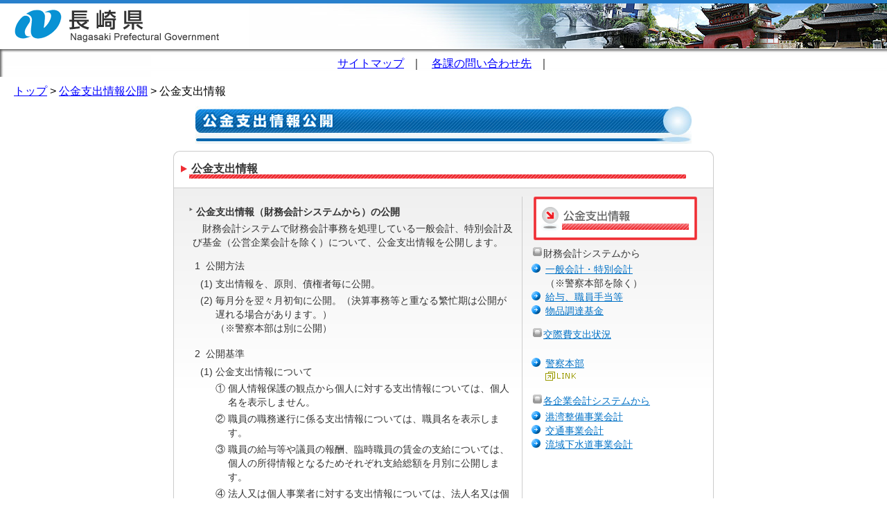

--- FILE ---
content_type: text/html; charset=UTF-8
request_url: https://shisyutsukoukai.pref.nagasaki.jp/public/
body_size: 19106
content:
<!DOCTYPE html PUBLIC "-//W3C//DTD XHTML 1.0 Transitional//EN" "http://www.w3.org/TR/xhtml1/DTD/xhtml1-transitional.dtd">
<html xmlns="http://www.w3.org/1999/xhtml" xml:lang="ja" lang="ja" ><!-- InstanceBegin template="/Templates/inside_Template.dwt" codeOutsideHTMLIsLocked="false" -->
<head>
<meta http-equiv="Content-Type" content="text/html; charset=utf-8" />
<meta http-equiv="Content-Style-Type" content="text/css" />
<meta http-equiv="Content-Script-Type" content="text/javascript" />
<script type="text/javascript" src="https://www.pref.nagasaki.jp/scripts/scripts.js"></script>
<!-- InstanceBeginEditable name="doctitle" -->
<title>長崎県｜公金支出情報公開｜公金支出情報</title>
<meta name="Description" content="" />
<meta name="Keywords" content="" />
<!-- InstanceEndEditable -->
<!-- <link rel="stylesheet" href="https://www.pref.nagasaki.jp/css/templates.css" type="text/css" media="all" /> -->
<script type="text/javascript" src="/js/shisyutsukoukai_head.js"></script>

<!--ここに追加のhead情報を挿入できます-->
<link rel="stylesheet" href="../css/templates_add.css" type="text/css" media="all" />
<link rel="stylesheet" href="../css/main.css" type="text/css" media="all" />
<!--<script language="javascript" type="text/javascript" src="../js/main.js"></script>-->
<!-- InstanceBeginEditable name="head2" -->
<!--ここに追加のhead情報を挿入できます：ネストされてます。-->
<link rel="stylesheet" href="../css/sub.css" type="text/css" media="all" />
<!-- InstanceEndEditable --><!-- InstanceParam name="OptionalRegion1" type="boolean" value="false" -->
</head>

<body>
<div id="top">

<hr class="nocss" /><!-- ========================================================== -->
<!-- 不可視リンク設定ここから -->
<div class="nocssread">
このページは、共通のメニューを読み飛ばすことができます。直接本文をご覧になるかたは「このページの情報へ」というリンクをクリックしてください。<br />
<a href="#header">サイト共通のメニューへ</a><br />
<a href="#contents">このページの情報へ</a>
</div>
<!-- 不可視リンク設定ここまで -->
<hr class="nocss" /><!-- ========================================================== -->

<h1 class="nocssread"><a href="https://www.pref.nagasaki.jp/">長崎県ホームページ</a></h1>
  <!-- <div class="link_navi"><a href="https://www.pref.nagasaki.jp/"><img src="https://www.pref.nagasaki.jp/img/spacer.gif" alt="長崎県ホームページのトップへ" title="長崎県ホームページのトップへ" width="0" height="0" /></a></div> -->
  <div class="link_navi"><a href="https://www.pref.nagasaki.jp/"><img src="/img/spacer.gif" alt="長崎県ホームページのトップへ" title="長崎県ホームページのトップへ" width="0" height="0" /></a></div>

<!-- 共通メニューここから -->
<div id="header">

<h2 class="nocssread">サイト共通のメニュー</h2>
<div id="header_001">
<ul>
<li><a href="https://www.pref.nagasaki.jp/sitemap/">サイトマップ</a>｜</li>
<li><a href="https://www.pref.nagasaki.jp/div_inq/">各課の問い合わせ先</a>｜</li>
</ul>
</div>


</div><!-- close header -->

<hr class="nocss" /><!-- ========================================================== -->

<!-- 不可視リンク設定ここから -->
<div class="nocssread">
<a href="#top">ページの先頭へ</a>
</div>
<!-- 不可視リンク設定ここまで -->

<hr class="nocss" /><!-- ========================================================== -->


<div id="contents"><!-- maincol -->

<img src="https://www.pref.nagasaki.jp/img/spacer.gif" alt="ここからこのページの情報です。" width="0" height="0" class="nocssread" />



<!-- InstanceBeginEditable name="EditContents_NEST" -->
<h2 class="nocssread">パンくずリスト(現在位置の表示)</h2>
<div class="breadcrumbslist"><a href="https://www.pref.nagasaki.jp/">トップ</a> &gt; <a href="../">公金支出情報公開</a> &gt; 公金支出情報</div>

<!-- InstanceEndEditable -->

<div id="ctop">

<!-- header部分ここから -->
<div id="cheader">
<h2 class="nocssread"><a href="../">長崎県公金支出情報公開</a></h2>
<div class="link_navi">
<a href="../">
<img src="../img/spacer.gif" alt="長崎県公金支出情報公開 トップページへ" width="0" height="0" /></a></div>
</div>
<!-- header部分ここまで -->

<!-- InstanceBeginEditable name="EditContents_NEST1.5" -->

<!-- InstanceEndEditable -->

<hr class="nocss" />

<div class="topcorner"><img src="../img/bg_cricle_tl.gif" alt="" width="8" height="8" /></div>

<!-- contents部分ここから -->

<!-- コンテンツheader部分ここから -->
<div id="ccheader">
<!-- InstanceBeginEditable name="EditContents_NEST2" -->
<h3 class="cat001">公金支出情報</h3>
<!-- InstanceEndEditable -->
</div>
<!-- コンテンツheader部分ここまで -->

<!-- 上のtopcornerは改行しないこと！ -->
<div id="bodycorner">

<div id="ccontents">
<!-- InstanceBeginEditable name="EditContents_NEST3" -->
<!--ここにコンテンツを投入します。-->

<table summary="Layout Table" class="layouttable">
<tr>
<td>
<h3 class="mread">公金支出情報（財務会計システムから）の公開</h3>
<div class="mread">
　財務会計システムで財務会計事務を処理している一般会計、特別会計及び基金（公営企業会計を除く）について、公金支出情報を公開します。
</div>

<div class="mread">
<table border="0">
  <tr>
    <td><h4>1&nbsp;</h4></td>
    <td><h4>公開方法</h4></td>
  </tr>
</table>
<table border="0">
  <tr>
    <td>&nbsp;</td>
    <td>(1)</td>
    <td>支出情報を、原則、債権者毎に公開。</td>
  </tr>
  <tr>
    <td>&nbsp;</td>
    <td>(2)</td>
    <td>毎月分を翌々月初旬に公開。（決算事務等と重なる繁忙期は公開が遅れる場合があります。）<br>
        （※警察本部は別に公開）</td>
  </tr>
</table>
</div>
<div class="mread">
<table border="0">
  <tr>
    <td><h4>2&nbsp;</h4></td>
    <td><h4>公開基準</h4></td>
  </tr>
</table>
<table border="0">
  <tr>
    <td>&nbsp;</td>
    <td>(1)</td>
    <td colspan="2">公金支出情報について</td>
  </tr>
  <tr>
    <td>&nbsp;</td>
    <td>&nbsp;</td>
    <td>①</td>
    <td>個人情報保護の観点から個人に対する支出情報については、個人名を表示しません。</td>
  </tr>
  <tr>
    <td>&nbsp;</td>
    <td>&nbsp;</td>
    <td>②</td>
    <td>職員の職務遂行に係る支出情報については、職員名を表示します。</td>
  </tr>
  <tr>
    <td>&nbsp;</td>
    <td>&nbsp;</td>
    <td>③</td>
    <td>職員の給与等や議員の報酬、臨時職員の賃金の支給については、個人の所得情報となるためそれぞれ支給総額を月別に公開します。</td>
  </tr>
  <tr>
    <td>&nbsp;</td>
    <td>&nbsp;</td>
    <td>④</td>
    <td>法人又は個人事業者に対する支出情報については、法人名又は個人事業者名の公開を原則とします。但し、長崎県情報公開条例第７条第３号の事業情報に該当する場合は、法人名又は個人事業者名を公開しません。</td>
  </tr>
  <tr>
    <td>&nbsp;</td>
    <td>&nbsp;</td>
    <td>⑤</td>
    <td>法人名又は個人事業者名の公開は商号又は屋号のみを表示し、代表者氏名は表示しません。</td>
  </tr>
  <tr>
    <td>&nbsp;</td>
    <td>&nbsp;</td>
    <td>⑥</td>
    <td>公共用地の取得に係る公金支出情報の公開にあたっては、支出金額を表示することにより今後の事業推進に支障を来す恐れがある場合は、個人名だけでなく支出金額も表示しません。</td>
  </tr>
  <tr>
    <td>&nbsp;</td>
    <td>&nbsp;</td>
    <td>⑦</td>
    <td>税情報など法律若しくは条例の規定により公開が制限される情報は公開しません。</td>
  </tr>
</table>
</div>

<div class="mread">
<table border="0">
  <tr>
    <td><h4>3&nbsp;</h4></td>
    <td><h4>公開項目</h4></td>
  </tr>
</table>
<table border="0">
  <tr>
    <td>&nbsp;</td>
    <td>(1)</td>
    <td colspan="2">一般会計、特別会計（※警察本部を除く）</td>
  </tr>
  <tr>
    <td>&nbsp;</td>
    <td>&nbsp;</td>
    <td colspan="2">①会計年度　②所属名　③支払日　④会計名・基金名　⑤節名　⑥支払内容　⑦支払金額（円）　⑧支払先　⑨支払方法　⑩整理番号</td>
  </tr>
  <tr>
    <td>&nbsp;</td>
    <td>&nbsp;</td>
    <td colspan="2">
    <table summary="" class="bordertableinside_box">
    <tr><td>
    <table summary="" class="bordertableinside_box_clear">
    <tr><td colspan="2">
    (注)物品調達基金（物品調達基金情報一覧）の公開項目との関連
    </td></tr>
    <tr>
    <td>ア　</td>
    <td>「公金支出情報一覧」⑥支払内容欄記載の物品調達基金番号は、物品調達基金情報一覧の⑦整理番号と一致します。</td>
    </tr>
    <tr>
    <td>イ　</td>
    <td>「公金支出情報一覧」⑦支払金額は、物品調達基金情報一覧の⑥支払金額に管理費を加算した額となっています。</td>
    </tr>
    </table>
    </td></tr></table>
    </td>
  </tr>
  <tr>
    <td>&nbsp;</td>
    <td>(2)</td>
    <td colspan="2">物品調達基金</td>
  </tr>
  <tr>
    <td>&nbsp;</td>
    <td>&nbsp;</td>
    <td colspan="2">①会計年度　②所属名　③支払日　④品名　⑤支払先　⑥支払金額（円）　⑦整理番号</td>
  </tr>
  <tr>
    <td>&nbsp;</td>
    <td>&nbsp;</td>
    <td colspan="2">
    <table summary="" class="bordertableinside_box">
    <tr><td>
    <table summary="" class="bordertableinside_box_clear">
    <tr><td colspan="2">
    (注)一般会計、特別会計（公金支出情報一覧）の公開項目との関連</td>
    </tr>
    <tr>
    <td>ア　</td>
    <td>「物品調達基金情報一覧」⑥支払金額は、公金支出情報一覧の⑦支払金額から管理費を除いた額となっています。</td>
    </tr>
    <tr>
    <td>イ　</td>
    <td>「物品調達基金情報一覧」⑦整理番号は、公金支出情報一覧の⑥支払内容欄記載の物品調達基金番号と一致します。</td>
    </tr>
    </table>
    </td></tr></table>
    </td>
  <tr>
    <td>&nbsp;</td>
    <td>(3)</td>
    <td colspan="2">給与、職員手当等</td>
  </tr>
  <tr>
    <td>&nbsp;</td>
    <td>&nbsp;</td>
    <td colspan="2">①報酬　②給料　③職員手当等　④共済費　⑤災害補償費　⑥恩給及び退職年金　⑦賃金</td>
  </tr>
</table>
</div>

<div class="mread">
<table border="0">
  <tr>
    <td>4&nbsp;</td>
    <td width="70">検索項目：</td>
    <td>公開項目のうち、検索条件となる次の項目を指定して検索することができます。</td>
  </tr>
</table>
<table border="0">
  <tr>
    <td>&nbsp;</td>
    <td>(1)</td>
    <td>一般会計、特別会計（※警察本部を除く）</td>
  </tr>
  <tr>
    <td>&nbsp;</td>
    <td>&nbsp;</td>
    <td>①会計年度　②所属名　③支払日　④会計名・基金名　⑤節名　⑥支払金額（円）　⑦支払先　⑧支払方法</td>
  </tr>
  <tr>
    <td>&nbsp;</td>
    <td>(2)</td>
    <td>物品調達基金</td>
  </tr>
  <tr>
    <td>&nbsp;</td>
    <td>&nbsp;</td>
    <td>①会計年度　②所属名　③支払日　④品名　⑤支払先　⑥支払金額（円）</td>
  </tr>
<!--  <tr>
    <td>&nbsp;</td>
    <td>(3)</td>
    <td>給与、職員手当等</td>
  </tr>
  <tr>
    <td>&nbsp;</td>
    <td>&nbsp;</td>
    <td>①職員人件費（給与、職員手当等）、②報酬、③賃金</td>
  </tr>-->
</table>
</div>
<br />
<table summary="Layout Table" class="layouttableinside">
<tr>
<td><strong><a href="/pub/17010/ShisyutsuKoukai/PublicServer/ShisyutsuKoukaiDir/php/s_paycondition_list.php">公金支出情報一覧画面</a></strong></td>
</tr>
<tr>
<td><strong><a href="/pub/17010/ShisyutsuKoukai/PublicServer/ShisyutsuKoukaiDir/php/s_goods_list.php">物品調達基金情報一覧画面</a></strong></td>
</tr>
<tr>
<td><strong><a href="salary/">給与、職員手当等画面</a></strong></td>
</tr>
</table>

<hr class="nocss" />
<br clear="all" />

<div class="mread">
<h4>[用語解説]</h4>
<ol>
<li>一般会計とは、県の基本的経費が中心に計上され、例えば議会費、総務費、生活福祉費、教育費等、県の存立の本来の目的そのものの事務を処理するために要する経費が計上された会計です。</li>
<li>特別会計とは、特定の事業を行う場合や、特定の歳入をもって特定の支出に充てるなど、一般の歳入歳出と分離して別に収支経理を行う会計です。<br />
本県では１２の特別会計が設置されております。</li>
<li>基金は、①特定の目的のために財産を継続し資金を積み立てるために設置されるもの（財政調整基金等、本県では３２基金）、②特定の目的をもって定額の資金を運用するために設置されるもの（物品調達基金等、本県では３基金）との２種類に大別されます。</li>
<li>支払方法等</li>
<table border="0">
  <tr>
    <td>&nbsp;</td>
    <td>①</td>
    <td>直接払とは、現金の交付に代え、公金取扱銀行を支払場所とする支払証を交付し、公金取扱銀行に債権者に対して支払証と引き換えに現金で支払わせることをいいます。</td>
  </tr>
  <tr>
    <td>&nbsp;</td>
    <td>②</td>
    <td>隔地払とは、隔地の債権者に支払をするため、支払場所を指定し、公金取扱銀行に必要な資金を交付して送金の手続きをさせ、その旨を債権者に通知して支払うことをいいます。</td>
  </tr>
  <tr>
    <td>&nbsp;</td>
    <td>③</td>
    <td>口座振替払とは、公金取扱銀行と為替取引のある金融機関に貯金口座を設けている債権者から口座振替の申出があった場合に、公金取扱銀行に通知して債権者の貯金口座に振り替えて支払うことをいいます。</td>
  </tr>
  <tr>
    <td>&nbsp;</td>
    <td>④</td>
    <td>公金振替とは、歳出の支出にあたって、会計相互間又は会計内の収入支出等現金の移動を生ぜず、単に県内部の公金の振替えを行うもので、公金振替指示書により公金取扱銀行をして振替整理をさせることをいいます。</td>
  </tr>
  <tr>
    <td>&nbsp;</td>
    <td>⑤</td>
    <td>資金前渡とは、債権金額が確定し債権者が未確定である場合、若しくは債権金額及び債権者とも未確定である場合において、当該地方公共団体の職員をして現金払いをさせるため、その資金を交付して支払いをさせることをいいます。</td>
  </tr>
</table>
<li>整理番号は、当該決議書の示す情報の全庁での会計年度・書類番号別の入力順位を示します。</li>
<li><a href="explanation/">節の説明について</a></li>
</ol>
</div>

</td>
<td class="rightcol">
<!-- 公金支出情報ここから -->
<h3><img src="../img/link_category_001.gif" alt="公金支出情報" width="236" height="63" /></h3>
<h4 class="nohref">財務会計システムから</h4>
<ul class="gohref1">
<li><a href="/pub/17010/ShisyutsuKoukai/PublicServer/ShisyutsuKoukaiDir/php/s_paycondition_list.php">一般会計・特別会計</a><br />（※警察本部を除く）</li>
<li><a href="salary/">給与、職員手当等</a></li>
<li><a href="/pub/17010/ShisyutsuKoukai/PublicServer/ShisyutsuKoukaiDir/php/s_goods_list.php">物品調達基金</a></li>
</ul>

<h4 class="nohref"><a href="/entertainment/">交際費支出状況</a></h4>
<br />

<ul class="gohref1">
<li><a href="http://www.police.pref.nagasaki.jp/police/disclosure/kaikei-joho/kokin-shishutsu/index.html">警察本部</a><br /><img src="img/icon_link.gif" alt="" /></li>
</ul>
<h4 class="nohref"><a href="corporate.html">各企業会計システムから</a></h4>
<ul class="gohref1">
<li><a href="kowan/">港湾整備事業会計</a></li>
<li><a href="kotsu/">交通事業会計</a></li>
<li><a href="gesui/">流域下水道事業会計</a></li>
<!--<li><a href="byouin/">病院事業会計</a></li>-->
</ul>

<!--<h4 class="gohref"><a href="../organization/">県の組織別一覧へ</a></h4>-->

<!--  公金支出情報ここまで -->
</td>
</tr>
</table>


<!-- InstanceEndEditable -->
</div>
<!-- ccontents部分ここまで -->


</div><!-- close .bodycorner -->

<div class="bottomcorner"><img src="../img/bg_cricle_bl.gif" alt="" width="8" height="8" /></div>




</div><!-- close #ctop -->

<!-- 基本テンプレート部分隠蔽用スクリプト -->
<!--<script language="javascript" type="text/javascript">
funcOnTemplates();
</script>-->


<img src="https://www.pref.nagasaki.jp/img/spacer.gif" alt="ここまでがこのページの情報です。" width="0" height="0" class="nocssread" />
<br class="clearall" />

</div><!-- close contents -->


<!-- 共通フッタここから -->
<div id="footer">
<!-- <div class="gotop"><a href="#top"><img src="https://www.pref.nagasaki.jp/img/to_top_point.jpg" width="12" height="13" alt="↑" />&nbsp;ページトップへ</a></div> -->
<div class="gotop"><a href="#top"><img src="/img/to_top_point.jpg" width="12" height="13" alt="↑" />&nbsp;ページトップへ</a></div>

<hr class="foot001" />

<h2 class="nocssread">アクセシビリティ・個人情報保護・免責事項について</h2>
	<ul>
		<li><a href="https://www.pref.nagasaki.jp/formation/">お問い合わせ</a>｜</li>
		<li><a href="https://www.pref.nagasaki.jp/accessibility/">アクセシビリティについて</a>｜</li>
		<li><a href="https://www.pref.nagasaki.jp/privacy/">個人情報の保護について</a>｜</li>
		<li><a href="https://www.pref.nagasaki.jp/menseki/">免責事項について </a></li>
	</ul>

<hr class="foot002" />

<h2 class="nocssread">長崎県の連絡先</h2>
<div class="copyright">
&copy; 2006 Nagasaki Prefectural Government. All Rights Reserved.
</div>

</div><!-- close footer -->
<!-- 共通フッタここまで -->




<!-- 不可視リンク設定ここから -->
<div class="nocssread">
<a href="#top">ページの先頭へ</a>
</div><!-- close top -->
<!-- 不可視リンク設定ここまで -->
<hr class="nocss" /><!-- ========================================================== -->

<!-- for Netscape4 -->
<div class="nocss">
現在、スタイルシートが適用されていないため、 画面上のデザインは再現されていません。 スタイルシートに互換性のあるモダンブラウザのご利用をおすすめいたします。 
</div>
<!-- 不可視リンク設定ここから -->
<div class="nocssread">
<a href="#top">ページの先頭へ</a>
</div>
<!-- 不可視リンク設定ここまで -->

</div><!-- close top -->
</body>
<!-- InstanceEnd --></html>


--- FILE ---
content_type: text/css
request_url: https://shisyutsukoukai.pref.nagasaki.jp/css/templates_add.css
body_size: 404
content:
@charset "utf-8";
/* ここに文字コード判別用に日本語を挿入しておきます。 */
/* 本ファイルは、EUCコードです。 */

/* -------------------------------------------------------------------- */
/* 基本テンプレートの一部を隠蔽するためのCSS */
/* -------------------------------------------------------------------- */

#top #header #header_001 p {
	/*display: none;*/
}
#top #header #header_001 ul {
	padding-top: 10px;
	padding-bottom: 8px; /* この隙間は影響が出た場合は削除してください。 */
}


--- FILE ---
content_type: text/css
request_url: https://shisyutsukoukai.pref.nagasaki.jp/css/main.css
body_size: 13945
content:
@charset "utf-8";
/* ここに文字コード判別用に日本語を挿入しておきます。 */
/* 本ファイルは、EUCコードです。 */

/* -------------------------------------------------------------------- */
/* 基本設定ここから */
/* -------------------------------------------------------------------- */

hr.dotted {
	margin: 10px 0;
	border: dotted;
	color: #FFFFFF;
	border-width: 1px 0px 0px;
	border-color: #333333 black black;
	width: 150px;
}

#ctop a 		{ color: #0071C6; text-decoration: underline; }
#ctop a:link	{ color: #0071C6; text-decoration: underline; }
#ctop a:visited	{ color: #0071C6; text-decoration: underline; }
#ctop a:active	{ color: #0071C6; text-decoration: none;  }
#ctop a:hover	{ color: #0071C6; text-decoration: none;  }

.nocss {
	display: none;
}

.nocssread {
	display: none;
}

/*
 Mac IE 5以外のブラウザは以下を読み込みます。
\*/
.nocssread {
	display: block;
	position:absolute;
	left:-9999px;
	width:9999px;
}
/*
 Mac IE 5以外のブラウザは以下を読み込みます。
*/

strong.caution {
	color:#FF0000;
}

.center {
	text-align: center;
	margin: auto;
}
.right {
	text-align: right;
}

.bbutton {
	font-size: 1.2em;
}

/* 2015-08-20 add */
html {
	font-family: "ＭＳ Ｐゴシック",sans-serif;
}

/* -------------------------------------------------------------------- */
/*　body部＝基本の設定です。 */
/* -------------------------------------------------------------------- */

#ctop {
	width: 780px; /* width: 780px; */
	margin:10px auto 0 auto;
	padding:0;
	text-align:left;
	color: #333333;
}

#ctop .topcorner {
	width: 100%;
	height: 8px;
	margin:0;
	padding:0;
	background: url(../img/bg_cricle_tr.gif) no-repeat top right;
}

#ctop .bottomcorner {
	width: 100%;
	height: 8px;
	margin:0;
	padding:0;
	background: url(../img/bg_cricle_br.gif) no-repeat top right;
}

#ctop #bodycorner {
	width: 778px;
	margin:0;
	padding:0;
	background: #FFFFFF url(../img/bg_gray_gradation.jpg) repeat-x top center;
	border-left: 1px solid #CCCCCC;
	border-right: 1px solid #CCCCCC;
}


#ctop #ccheader {
	background-color:#FFFFFF;
	border-left: 1px solid #CCCCCC;
	border-right: 1px solid #CCCCCC;
	border-bottom: 1px solid #CCCCCC;
	width: 778px;
	margin:0;
	padding:0;
}


/* -------------------------------------------------------------------- */
/*　contents部 */
/* -------------------------------------------------------------------- */
#ccontents {
	/* width: 778px; */
	margin: 0 auto 0 auto;
	padding: 10px 10px 10px 10px;
	voice-family: "\"}\"";
	voice-family: inherit;
	width: 758px;
}
html>div#ccontents {
	width: 758px;
}

#ccontents .mread {
	margin: 4px 10px;
	font-size: 0.9em;
	line-height: 140%;
}

#ccontents h3.mread {
	font-size: 0.9em;
	line-height: 140%;
	text-align: left;
	margin:4px 10px 0 0;
	padding:0.5em 0 0 15px;
	background: url(../img/arrow_mini_001.gif) no-repeat center left;
}

#ccontents td .mread {
	margin: 4px 10px;
	font-size: 0.9em;
	line-height: 140%;
}

#ccontents td h3.mread {
	font-size: 0.9em;
	line-height: 140%;
	text-align: left;
	margin:4px 10px 0 0;
	padding:0.5em 0 0 15px;
	background: url(../img/arrow_mini_001.gif) no-repeat center left;
}

#ccontents .mread ul,ol {
	margin: 0;
	padding: 0.2em 0px 0.5em 25px;
	font-size: 0.9em;
}

#ccontents .mread p img {
	float: left;
	margin: 0 10px 10px 0;
}

#ccontents .mrread {
	margin: 4px 10px;
	font-size: 0.9em;
	line-height: 140%;
	text-align: right;
}

#ccontents .mcread {
	margin: 4px 10px;
	font-size: 0.9em;
	line-height: 140%;
	text-align: center;
}

#ccontents .mreadbox {
	margin: 4px 10px;
	padding: 10px;
	font-size: 0.9em;
	line-height: 140%;
	border: 1px solid #999999;
}

#ccontents .mreadbox p.faqquestion {
	margin: 4px;
	padding: 4px;
	background-color: #E1E1E1;
}
#ccontents .mreadbox p.faqanswer {
	margin: 4px;
	padding: 4px;
	background-color: #FFFFCC;
}

#ccontents .mreadbox h4 {
	margin: 0;
	padding: 0;
	font-size: 0.9em;
}

#ccontents .mreadbox ul,ol {
	margin: 0;
	padding: 0.2em 0px 0.5em 25px;
}


.bordertable {
	width: 750px;
	margin: 0 auto;
	border-top: 1px solid #CCCCCC;
	border-left: 1px solid #CCCCCC;
	border-collapse: collapse;
}

.bordertable td {
	padding: 6px;
	vertical-align: top;
	border-right: 1px solid #CCCCCC;
	border-bottom: 1px solid #CCCCCC;
	font-size: 0.9em;
}

.bordertable th {
	padding: 6px;
	vertical-align: top;
	border-right: 1px solid #CCCCCC;
	border-bottom: 1px solid #CCCCCC;
	font-size: 0.9em;
	width: 30%;
}

.bordertable td td {
	border: none;
	font-size: 1.0em;
}

.bordertable th strong {
	color:#FF0000;
}

.bordertableinside {
	border-top: 1px solid #CCCCCC;
	border-left: 1px solid #CCCCCC;
	border-collapse: collapse;
	width: 350px;
	margin: 0 auto;
}

.bordertableinside td {
	font-size: 0.8em;
	padding: 0.4em;
	border-bottom: 1px solid #CCCCCC;
	border-right: 1px solid #CCCCCC;
}
.bordertableinside td.lefttd {
	vertical-align: top;
	width: 140px;
	background-color: #FFFFDF;
}

.bordertableinside th {
	font-size: 0.8em;
	/*font-weight: normal;*/
	text-align: center;
	padding: 0.4em;
	border-bottom: 1px solid #CCCCCC;
	border-right: 1px solid #CCCCCC;
	background: url(../img/bg_th_bcolor.jpg) repeat-x top left;
}

.bordertableinside_w {
	border-top: 1px solid #CCCCCC;
	border-left: 1px solid #CCCCCC;
	border-collapse: collapse;
	width: 750px;
	margin: 0 auto;
}

.bordertableinside_w td {
	font-size: 0.9em;
	padding: 0.4em;
	border-bottom: 1px solid #CCCCCC;
	border-right: 1px solid #CCCCCC;
}
.bordertableinside_w td.lefttd {
	vertical-align: top;
	white-space: nowrap;
	/*width: 130px;*/
	width: auto;
	background-color: #FFFFDF;
}

.bordertableinside_w th {
	font-size: 0.9em;
	/*font-weight: normal;*/
	text-align: center;
	padding: 0.4em;
	border-bottom: 1px solid #CCCCCC;
	border-right: 1px solid #CCCCCC;
	background: url(../img/bg_th_bcolor.jpg) repeat-x top left;
}
.bordertableinside_w th.fixnum {
	width: 11%;
}

/* 2019-02-01 add start */
.bordertableinside_w td.td_indent {
	text-indent:-8px;
	padding-left:18px;
}
/* 2019-02-01 add end */


.bordertableinside_w2 {
	border-top: 1px solid #CCCCCC;
	border-left: 1px solid #CCCCCC;
	border-collapse: collapse;
	width: 750px;
	margin: 0 auto;
}

.bordertableinside_w2 td {
	font-size: 0.9em;
	padding: 0.4em;
	border-bottom: 1px solid #CCCCCC;
	border-right: 1px solid #CCCCCC;
	text-align: right;
}
.bordertableinside_w2 td.lefttd {
	vertical-align: top;
	white-space: nowrap;
	width: 180px;
	background-color: #FFFFDF;
}

.bordertableinside_w2 th {
	font-size: 0.9em;
	/*font-weight: normal;*/
	text-align: center;
	padding: 0.4em;
	border-bottom: 1px solid #CCCCCC;
	border-right: 1px solid #CCCCCC;
	background: url(../img/bg_th_bcolor.jpg) repeat-x top left;
}
.bordertableinside_w2 th.fixnum1 {
	width: 9%;
}
.bordertableinside_w2 th.fixnum {
	width: 13%;
}



.bordertableinside_w3 {
	border-top: 1px solid #CCCCCC;
	border-left: 1px solid #CCCCCC;
	border-collapse: collapse;
	width: 460px;
	margin: 0 auto;
}

.bordertableinside_w3 td {
	font-size: 0.9em;
	padding: 0.4em;
	border-bottom: 1px solid #CCCCCC;
	border-right: 1px solid #CCCCCC;
	text-align: right;
}
.bordertableinside_w3 td.lefttd {
	vertical-align: top;
	white-space: nowrap;
	width: 180px;
	background-color: #FFFFDF;
}

.bordertableinside_w3 th {
	font-size: 0.9em;
	/*font-weight: normal;*/
	text-align: center;
	padding: 0.4em;
	border-bottom: 1px solid #CCCCCC;
	border-right: 1px solid #CCCCCC;
	background: url(../img/bg_th_bcolor.jpg) repeat-x top left;
}
.bordertableinside_w3 th.fixnum2 {
	width: 10%;
}
.bordertableinside_w3 th.fixnum3 {
	width: 13%;
}






.bordertableinside_w4 {
	border-top: 1px solid #CCCCCC;
	border-left: 1px solid #CCCCCC;
	border-collapse: collapse;
	width: 500px;
	margin: 0 auto;
}

.bordertableinside_w4 td {
	font-size: 0.9em;
	padding: 0.4em;
	border-bottom: 1px solid #CCCCCC;
	border-right: 1px solid #CCCCCC;
	text-align: right;
}
.bordertableinside_w4 td.lefttd {
	vertical-align: top;
	white-space: nowrap;
	width: 180px;
	background-color: #FFFFDF;
}

.bordertableinside_w4 th {
	font-size: 0.9em;
	/*font-weight: normal;*/
	text-align: center;
	padding: 0.4em;
	border-bottom: 1px solid #CCCCCC;
	border-right: 1px solid #CCCCCC;
	background: url(../img/bg_th_bcolor.jpg) repeat-x top left;
}
.bordertableinside_w4 th.fixnum4 {
	width: 10%;
}
.bordertableinside_w4 th.fixnum5 {
	width: 16%;
}





#ccontents  ul.dread {
	margin: 0;
	padding: 0.2em 0px 0.5em 30px;
}
#ccontents ul.dread li {
	font-size: 0.9em;
	line-height: 140%;
	padding: 0;
	margin: 0;
}

#ccontents  ul.mread {
	margin: 0;
	padding: 0.2em 0px 0.5em 19px;
	list-style-image: url(../img/arrow_mini_001.gif);
	list-style-type : disc;
	list-style-position : outside;
}
#ccontents ul.mread li {
	font-size: 0.8em;
	line-height: 140%;
	padding: 0;
	margin: 0;
}

/* 2014.12 Add-start */
/* 競争入札に付した契約情報 各部局公開ページ */

#ccontents span.marginleft1 {
	margin-left: 23px;
}

#ccontents span.marginleft2 {
	margin-left: 99px;
}

/* 2014.12 Add-end */

#ccontents .cread {
	margin: 4px 10px;
	font-size: 0.9em;
}

.layouttableinside {
	margin: 2px auto;
}
.layouttableinside td {
	vertical-align: top;
	padding:0 2px;
	font-size: 0.9em;
}
.layouttableinside td img {
	vertical-align: middle;
}


.layouttable {
	width: 750px;
	margin: 0 auto;
}

.layouttable td {
	vertical-align: top;
}

.layouttable td.top {
	width: 25%;
}

.layouttable td h3 {
	margin: 0 0 10px 0;
	padding: 0;
	text-align: center;
}

.layouttable td.rightcol {
	width: 260px;
	padding: 0 0 0 10px;
	background: url(../img/bg_border.gif) repeat-y center left;
	voice-family: "\"}\"";
	voice-family: inherit;
	width: 250px;
}
html>table.layouttable td.rightcol {
	width: 250px;
}



#ccheader .layouttable td ul {
	margin: 0;
	padding: 0px 0px 0px 10px;
	/*ppadding: 0;*/
}

#ccheader .layouttable td li {
	/*font-size: 0.7em;*/
	font-size: 0.8em;
	line-height: 120%;
	padding: 0;
	margin: 0;
}

#ccheader .layouttable td ul.nohref {
	list-style-image: url(../img/arrow_mini_001.gif);
	list-style-type : disc;
	list-style-position : outside;
}
#ccheader .layouttable td ul.nohref li {
	font-size: 1.0em;
	/*font-weight: bold;*/
}

#ccheader .layouttable td ul.gohref {
	list-style-image: url(../img/arrow_mini_002.gif);
	list-style-type : disc;
	list-style-position : outside;
	text-align: right;
}
#ccheader .layouttable td ul.gohref3 {
	list-style-image: url(../img/arrow_003.gif);
	list-style-type : disc;
	list-style-position : outside;
	text-align: right;
}

#ccheader h3 {
	margin:0 10px 0 10px;
	padding:0.5em 0 1em 15px;
	font-size: 1.0em;
}

#ccheader h3.default {
	background: url(../img/arrow_sub_header_000.gif) no-repeat center left;
}
#ccheader h3.cat001 {
	background: url(../img/arrow_sub_header_001.gif) no-repeat center left;
}
#ccheader h3.cat002 {
	background: url(../img/arrow_sub_header_002.gif) no-repeat center left;
}
#ccheader h3.cat003 {
	background: url(../img/arrow_sub_header_003.gif) no-repeat center left;
}
#ccheader h3.cat004 {
	background: url(../img/arrow_sub_header_004.gif) no-repeat center left;
}
#ccheader h3.cat010 {
	background: url(../img/arrow_sub_header_010.gif) no-repeat center left;
}




#ccontents .layouttable td h4 {
	margin:0.5em 0 0 6px;
	padding:0 0 0 15px;
	font-weight: normal;
	font-size: 0.9em;
}
*html #ccontents .layouttable td h4 { /* Lone Star Hack */
	margin:0.5em 0 0 6px;
}

#ccontents .layouttable td h4.nohref {
	/*background: url(../img/arrow_001.gif) no-repeat top left;*/
	background: url(../img/arrow_000a.gif) no-repeat top left;
}
#ccontents .layouttable td h4.gohref {
	background: url(../img/arrow_002.gif) no-repeat top left;
}

#ccontents .layouttable td .mread h4 {
	margin:0.5em 0 0 0;
	padding:0;
	font-weight: normal;
	font-size:1.0em;
}

#ccontents .layouttable td ul.gohref1 {
	margin: 0;
	padding: 0.2em 0px 0.5em 24px;
	list-style-image: url(../img/arrow_002.gif);
/*	list-style-type : disc;
	list-style-position : outside;*/
}
*html #ccontents .layouttable td ul.gohref1 { /* Lone Star Hack */
	padding: 0.2em 0px 0.5em 18px;
}
#ccontents .layouttable td ul.gohref1 li {
	font-size: 0.9em;
	line-height: 140%;
	padding: 0;
	margin: 0;
}

#ccontents .layouttable td ul.gohref2 {
	margin: 0;
	padding: 0.2em 0px 0.5em 24px;
	list-style-image: url(../img/arrow_mini_002.gif);
/*	list-style-type : disc;
	list-style-position : outside;*/
}
*html #ccontents .layouttable td ul.gohref2 { /* Lone Star Hack */
	padding: 0.2em 0px 0.5em 18px;
}
#ccontents .layouttable td ul.gohref2 li {
	font-size: 0.8em;
	line-height: 140%;
	padding: 0;
	margin: 0;
}

#ccontents .layouttable td ul.inqhref {
	list-style-type : disc;
	list-style-position : outside;
	margin: 0 0 0 30px;
	padding: 0 0 0.5em 18px;
}
#ccontents .layouttable td ul.inqhref li {
	font-size: 0.9em;
	padding: 0;
	margin: 0;
	font-weight: bold;
}
#ccontents .layouttable td ul.inqhref li.inqhref1 {
	list-style-image: url(../img/icon_color_001.gif);
}
#ccontents .layouttable td ul.inqhref li.inqhref2 {
	list-style-image: url(../img/icon_color_002.gif);
}


#ccontents .layouttable td ul.infohref {
	list-style-type : disc;
	list-style-position : outside;
	margin: 0 0 0 30px;
	padding: 0 0 0.5em 18px;
}
#ccontents .layouttable td ul.infohref li {
	font-size: 0.9em;
	padding: 0;
	margin: 0;
	font-weight: bold;
}
#ccontents .layouttable td ul.infohref li.infohref1 {
	list-style-image: url(../img/icon_info_000.gif);
}


--- FILE ---
content_type: text/css
request_url: https://shisyutsukoukai.pref.nagasaki.jp/css/sub.css
body_size: 632
content:
@charset "utf-8";
/* ここに文字コード判別用に日本語を挿入しておきます。 */
/* 本ファイルは、EUCコードです。 */

/* -------------------------------------------------------------------- */
/*　head部 */
/* -------------------------------------------------------------------- */
#cheader {
	position:relative;
	height:55px;
	background-color:#FFFFFF;
	width: 780px;
	margin: 0 auto 10px auto;
	background-image: url(../img/header_sub.jpg);
	background-position: center top;
	background-repeat: no-repeat;
}

#cheader .link_navi {
	background: none; /* 基本テンプレのCSS影響排除 */
	width:100%;
	height: 54px;
}

#cheader .link_navi img {
	background: none; /* 基本テンプレのCSS影響排除 */
	width:100%;
	height: 54px;
}



--- FILE ---
content_type: text/css
request_url: https://www.pref.nagasaki.jp/css/templates.css
body_size: 2137
content:
@charset "Shift_JIS";
/* ここに文字コード判別用に日本語を挿入しておきます。 */
/* 本ファイルは、SJISコードです。 */


/* -------------------------------------------------------------------- */
/* 長崎県庁テンプレートCSS  Ver1.0 */
/* 2006.2.14 */
/* -------------------------------------------------------------------- */

/* -------------------------------------------------------------------- */
/* ブラウザのデフォルトスタイルを無効化 */
/* ただし、body全体を無効にすると、既存ページに影響が出る可能性が高いため、*/
/* ヘッダとフッタのみ無効化します。*/
/* -------------------------------------------------------------------- */

/* ↓使用禁止…*/
/*
* {
	margin:0;
	padding:0;
	font-size:100%;
	font-weight:normal;
	font-style:normal;
	text-decoration:none;
	color:#000000;
	background:transparent;
}
*/
/* ↑使用禁止…*/

#header * {
	margin:0;
	padding:0;
	font-size:100%;
	font-weight:normal;
	font-style:normal;
	text-decoration:none;
	color:#000000;
	background:transparent;
}

#footer * {
	margin:0;
	padding:0;
	font-size:100%;
	font-weight:normal;
	font-style:normal;
	text-decoration:none;
	color:#000000;
	background:transparent;
}

#header a 			{ color: #0000FF; text-decoration: underline; }
#header a:link		{ color: #0000FF; text-decoration: underline; }
#header a:visited	{ color: #800080; text-decoration: underline; }
#header a:active	{ text-decoration: none;  }
#header a:hover		{ text-decoration: none;  }

#footer a 			{ color: #0000FF; text-decoration: underline; }
#footer a:link		{ color: #0000FF; text-decoration: underline; }
#footer a:visited	{ color: #800080; text-decoration: underline; }
#footer a:active	{ text-decoration: none;  }
#footer a:hover		{ text-decoration: none;  }

/* body全体にかかる分です。 */
a 			{ color: #0000FF; text-decoration: underline; }
a:link		{ color: #0000FF; text-decoration: underline; }
a:visited	{ color: #800080; text-decoration: underline; }
a:active	{ text-decoration: none;  }
a:hover		{ text-decoration: none;  }

.clearall {
	clear:both;
}

.nocss {
	display: none;
}

.nocssread {
	display: none;
}

/*
 Mac IE 5以外のブラウザは以下を読み込みます。
\*/
.nocssread {
	display: block;
	position:absolute;
	left:-9999px;
	width:9999px;
}
/*
 Mac IE 5以外のブラウザは以下を読み込みます。
*/

/* -------------------------------------------------------------------- */
/*　body部＝基本の設定です。 */
/* -------------------------------------------------------------------- */
body {
	margin:0;
	padding:0;
 	/*background-color: #FFFFFF;*/
}

/* -------------------------------------------------------------------- */
/* トップページへのロゴ */
/* -------------------------------------------------------------------- */
#top .link_navi img {
	position: absolute;
	top: 8px;
	left: 18px;
	width: 301px;
	height: 61px;

	z-index: 100;
	background-image: url(/img/nagasaki_logo.gif);
	background-position: left top;
	background-repeat: no-repeat;
}

#top .description {
	display: none;
}
/*
 Mac IE 5以外のブラウザは以下を読み込みます。
\*/
#top .description {
	display: block;
	position:absolute;
	left:-9999px;
	width:9999px;
}
/*
 Mac IE 5以外のブラウザは以下を読み込みます。
*/

/* -------------------------------------------------------------------- */
/* ヘッダ : 共通テンプレートです。*/
/* -------------------------------------------------------------------- */

#header {
	margin: 0;
	padding: 0;
	/*height:65px;*/
	background-color:#FFFFFF; 
	width:100%;
	/*min-width: 850px;*/
	background-image: url(../img/header/);
	/*background-image: url(../img/header_img001.jpg);*/
	background-position: right top;
	background-repeat: no-repeat;
	border-style: solid none solid none;
	border-top-color: #2980cc;
	border-bottom-color: #FFFFFF;
	border-width: 5px 0 1px 0;
}


#header form {
	margin: 0; 
	padding: 0;
}

#header form p {
	margin: 0; 
	padding: 0;
	display: inline;
}

#header ul {
	/*width: 90%;*/
	margin: 0;
	padding: 0;
	/*text-align: center;*/
	list-style: none;
	/*border: 1px solid #000000;*/
}

#header ul li {
	margin: 0;
	padding: 0;
	display: inline;
}

#header #header_001 {
	text-align: center;
	margin: 66px 0 0 0; /* height:65px;だが、上部に1pxのborderがあります */
	padding: 1px 10px 0 10px;
	background-image: url(../img/bg_header_menu.gif);
	background-position: left top;
	background-repeat: no-repeat;
	background-color:#FFFFFF; 
	/*border: 1px solid #FFFFFF;*/
}

#header #header_001 ul {
	margin: 0;
	padding: 0 0 5px 0;
}

#header #header_001 li {
	margin: 0 5px;
	padding: 0;
}


#header #header_001 li a, 
#header #header_001 li a:link, 
#header #header_001 li a:visited, 
#header #header_001 li a:active {
	margin: 0 10px 0 0;
	padding:0;
	white-space: nowrap;
}


#header #header_001 ul li input {
	margin: 5px 0 0 0;
	padding:0;
}

#header #header_001 ul li.last_help {
	width: 10em;

}

#header #header_002 {
	text-align: center;
	margin: 0;
	padding: 6px 10px;
	background-image: url(../img/bg_global_menu.gif);
	background-position: left top;
	background-repeat: no-repeat;
	background-color:#FFFFFF; 
	/*border: 1px solid #000000;*/
}

#header #header_002 ul {
	margin: 0;
	padding: 0;
}

#header #header_002 ul li.g001 {
	width: 130px; /* この指定をしないとIE5.0でレイアウト崩れを起こします */
	margin: 0 10px 0 0;
	padding: 0 0 0 20px;
	font-size: 1.1em;
	voice-family: "\"}\"";
	voice-family: inherit;
	width: auto;
}
html>div#header #header_002 ul li.g001 {
	width: auto; /*Be Kind To Opara*/
}
/*
 Mac IE 5以外のブラウザは以下を読み込みます。
\*/
#header #header_002 ul li.g001 {
	background-image: url(../img/global_menu_li01.jpg);
	background-position: left top;
	background-repeat: no-repeat;
}
/*
 Mac IE 5以外のブラウザは以下を読み込みます。
*/

#header #header_002 ul li.g001 a, 
#header #header_002 ul li.g001 a:link, 
#header #header_002 ul li.g001 a:visited, 
#header #header_002 ul li.g001 a:active {
	font-weight: bold;
}

#header #header_002 ul li.g002 {
	width: 170px; /* この指定をしないとIE5.0でレイアウト崩れを起こします */
	padding-left: 20px;
	font-size: 1.1em;
	margin-right: 10px;
	voice-family: "\"}\"";
	voice-family: inherit;
	width: auto;
}
html>div#header #header_002 ul li.g002 {
	width: auto; /*Be Kind To Opara*/
}
/*
 Mac IE 5以外のブラウザは以下を読み込みます。
\*/
#header #header_002 ul li.g002 {
	background-image: url(../img/global_menu_li02.jpg);
	background-position: left top;
	background-repeat: no-repeat;
}
/*
 Mac IE 5以外のブラウザは以下を読み込みます。
*/

#header #header_002 ul li.g002 a, 
#header #header_002 ul li.g002 a:link, 
#header #header_002 ul li.g002 a:visited, 
#header #header_002 ul li.g002 a:active {
	font-weight: bold;
}

#header #header_002 ul li.g003 {
	width: 170px; /* この指定をしないとIE5.0でレイアウト崩れを起こします */
	padding-left: 20px;
	font-size: 1.1em;
	margin-right: 10px;
	voice-family: "\"}\"";
	voice-family: inherit;
	width: auto;
}
html>div#header #header_002 ul li.g003 {
	width: auto; /*Be Kind To Opara*/
}
/*
 Mac IE 5以外のブラウザは以下を読み込みます。
\*/
#header #header_002 ul li.g003 {
	background-image: url(../img/global_menu_li03.jpg);

	background-position: left top;
	background-repeat: no-repeat;
}
/*
 Mac IE 5以外のブラウザは以下を読み込みます。
*/

#header #header_002 ul li.g003 a, 
#header #header_002 ul li.g003 a:link, 
#header #header_002 ul li.g003 a:visited, 
#header #header_002 ul li.g003 a:active {
	font-weight: bold;
}

#header #header_002 ul li.g004 {
	width: 120px; /* この指定をしないとIE5.0でレイアウト崩れを起こします */
	padding-left: 20px;
	font-size: 1.1em;
	margin-right: 10px;
	voice-family: "\"}\"";
	voice-family: inherit;
	width: auto;
}
html>div#header #header_002 ul li.g004 {
	width: auto; /*Be Kind To Opara*/
}
/*
 Mac IE 5以外のブラウザは以下を読み込みます。
\*/
#header #header_002 ul li.g004 {
	background-image: url(../img/global_menu_li04.jpg);
	background-position: left top;
	background-repeat: no-repeat;
}
/*
 Mac IE 5以外のブラウザは以下を読み込みます。
*/

#header #header_002 ul li.g004 a, 
#header #header_002 ul li.g004 a:link, 
#header #header_002 ul li.g004 a:visited, 
#header #header_002 ul li.g004 a:active {
	font-weight: bold;
}

#header #header_002 ul li.g010s {
	width: 150px; /* この指定をしないとIE5.0でレイアウト崩れを起こします */
	padding-left: 10px;
	font-size: 0.9em;
	margin-left: 20px;
	voice-family: "\"}\"";
	voice-family: inherit;
	width: auto;
}
html>div#header #header_002 ul li.g010s {
	width: auto; /*Be Kind To Opara*/
}
/*
 Mac IE 5以外のブラウザは以下を読み込みます。
\*/
#header #header_002 ul li.g010s {
	background-image: url(../img/right_col_li_s.jpg);
	background-position: left middle;
	background-repeat: no-repeat;
}
/*
 Mac IE 5以外のブラウザは以下を読み込みます。
*/


/* -------------------------------------------------------------------- */
/* フッタ : 共通テンプレートです。*/
/* -------------------------------------------------------------------- */
#footer {
	background-color:#FFFFFF; 
	border-style: none none solid none;
	border-bottom-color: #2980cc;
	border-width: 0 0 5px 0;
}


#footer .gotop {
	text-align: right;
	padding: 0 10px;
	font-size: 0.9em;
	margin-left: 6px;
	margin-bottom: 6px;
}

#footer ul {
	padding: 0;
	margin: 4px 0;
	text-align: center;
	list-style: none;
}
#footer ul li {
	margin: 0;
	padding: 0;
	display: inline;
	font-size: 0.9em;
}

#footer .copyright {
	text-align: center;
	padding: 0 10px;
	font-size: 0.9em;
	margin: 4px 0 10px 0;
	padding: 0 0 10px 0;
	voice-family: "\"}\"";
	voice-family: inherit;
	padding: 0;
}
html>div#footer .copyright {
	padding: 0; /*Be Kind To Opara*/
}

#footer hr.foot001 {
	color: #FFFFFF;
	border: solid;
	border-width: 1px 0px 0px; 
	border-color: #2980CC #FFFFFF #FFFFFF;
}

#footer hr.foot002 {
	color: #FFFFFF;
	/*border: double;*/
	/*border-width: 1px;*/
	/*border-color: #2980CC;*/
	border: solid;
	border-width: 1px 0px 0px; 
	border-color: #2980CC #FFFFFF #FFFFFF;
}


/* -------------------------------------------------------------------- */
/* ボディ : 共通テンプレートです。*/
/* -------------------------------------------------------------------- */
#contents {
	padding: 0 10px;
}

#contents .breadcrumbslist {
	margin: 10px 10px;
}

#contents .breadcrumbslist a 			{ color: #0000FF; text-decoration: underline; }
#contents .breadcrumbslist a:link		{ color: #0000FF; text-decoration: underline; }
#contents .breadcrumbslist a:visited	{ color: #800080; text-decoration: underline; }
#contents .breadcrumbslist a:active	{ text-decoration: none;  }
#contents .breadcrumbslist a:hover		{ text-decoration: none;  }

/* -------------------------------------------------------------------- */
/* templates.cssのみの適用でも、画像に枠が表示されないように　3.11追加*/
/* -------------------------------------------------------------------- */
img {
	border: none;
}


--- FILE ---
content_type: application/javascript
request_url: https://shisyutsukoukai.pref.nagasaki.jp/js/shisyutsukoukai_head.js
body_size: 505
content:
// ���[�U�[�G�[�W�F���g�擾
var userAgent = window.navigator.userAgent.toLowerCase();
if (userAgent.match(/(msie|MSIE)/) || userAgent.match(/(T|t)rident/)) {
    var isIE = true;
    var ieVersion = userAgent.match(/((msie|MSIE)\s|rv:)([\d\.]+)/)[3];
    ieVersion = parseInt(ieVersion);
} else {
    var isIE = false;
}

// �O��CSS�t�@�C���̓ǂݍ���
var d = document;
var link = d.createElement("link");
if (isIE && ieVersion == 7) {
    link.href = "/css/templates.css";
} else {
    link.href = "https://www.pref.nagasaki.jp/css/templates.css";
}
link.rel  = "stylesheet";
link.type = "text/css";
var h = d.getElementsByTagName("head")[0];
h.appendChild(link);


--- FILE ---
content_type: application/javascript
request_url: https://www.pref.nagasaki.jp/scripts/scripts.js
body_size: 2314
content:
// For www.pref.nagasaki.jp JavaScript
// No Japanese Please!


// --------------------------------------------------------------------------------------------
// It is a program executed when reading here. 
// --------------------------------------------------------------------------------------------
// CSS switch JavaScript
// It doesn't move when JavaScript is off. 
var cookieName = "nagasakipreffont";// Name of cookie.
var cookieExpDays = 0;// Expiration date of cookie.
var cookiePath = "/";
var FontSizeEm = 0; //
var FontSizeEmDef = 10; //
FontSizeEm = getCookie(cookieName); // It reads from Cookie.
if ((FontSizeEm == "")||(FontSizeEm == "10")) { // When Cookie is empty.
	setCookie(cookieName, FontSizeEmDef, cookieExpDays, cookiePath); //img/header/ Please do not delete it.
} else {
	FontSizeEm = Math.round( (FontSizeEm * 10) ) / 100;
	FontSizeEm = FontSizeEm +"em";

	document.write("<style type=\"text/css\">");
	document.write("<!--");
	document.write("body{ ");
	document.write("	font-size: "+FontSizeEm+";");
	document.write("}");
	document.write("-->");
	document.write("</style>");
}




// --------------------------------------------------------------------------------------------
// From here to function
// --------------------------------------------------------------------------------------------

// It is a script for the search input field. 
function funcOnFocus(txtTargetIn,strNameIn) {
	if(txtTargetIn.value==strNameIn){
		txtTargetIn.value = "" ;
		txtTargetIn.style.color   = '' 
	} else {
		txtTargetIn.select() ; // When having input it, it selects it. 
	}
}

function funcOnBlur(txtTargetIn,strNameIn) {
	if(txtTargetIn.value=="") {
		txtTargetIn.value = strNameIn ;
		txtTargetIn.style.color   = '#CCCCCC' 
	}
}



// from Dreamweaver
function MM_preloadImages() { //v3.0
  var d=document; if(d.images){ if(!d.MM_p) d.MM_p=new Array();
    var i,j=d.MM_p.length,a=MM_preloadImages.arguments; for(i=0; i<a.length; i++)
    if (a[i].indexOf("#")!=0){ d.MM_p[j]=new Image; d.MM_p[j++].src=a[i];}}
}

function MM_swapImgRestore() { //v3.0
  var i,x,a=document.MM_sr; for(i=0;a&&i<a.length&&(x=a[i])&&x.oSrc;i++) x.src=x.oSrc;
}

function MM_findObj(n, d) { //v4.01
  var p,i,x;  if(!d) d=document; if((p=n.indexOf("?"))>0&&parent.frames.length) {
    d=parent.frames[n.substring(p+1)].document; n=n.substring(0,p);}
  if(!(x=d[n])&&d.all) x=d.all[n]; for (i=0;!x&&i<d.forms.length;i++) x=d.forms[i][n];
  for(i=0;!x&&d.layers&&i<d.layers.length;i++) x=MM_findObj(n,d.layers[i].document);
  if(!x && d.getElementById) x=d.getElementById(n); return x;
}

function MM_swapImage() { //v3.0
  var i,j=0,x,a=MM_swapImage.arguments; document.MM_sr=new Array; for(i=0;i<(a.length-2);i+=3)
   if ((x=MM_findObj(a[i]))!=null){document.MM_sr[j++]=x; if(!x.oSrc) x.oSrc=x.src; x.src=a[i+2];}
}



// Visible/hidden of the id tag is switched a mouse it on. 
function GoshowId (showid) {
	if ( document.getElementById )
		document.getElementById( showid ).style.visibility   = 'visible' 
	else if ( document.all ) document.all( showid ).style.visibility = 'visible' 
	else if ( document.layers ) document.layers[ showid ].visibility = 'show' 

	//document.getElementById(hideid).style.visibility = "hidden";
	//document.getElementById(showid).style.visibility = "visible";
}

function GohideId (showid) {
	if ( document.getElementById )
		document.getElementById( showid ).style.visibility   = 'hidden' 
	else if ( document.all ) document.all( showid ).style.visibility = 'hidden' 
	else if ( document.layers ) document.layers[ showid ].visibility = 'hide' 

	//document.getElementById(showid).style.visibility = "hidden";
}


// Font-size of CSS is adjusted.
function ChangeFONTSIZE (FontSize) {
	// CSS switch JavaScript
	// It doesn't move when JavaScript is off. 
	// Cookie Name
	var cookieName = "nagasakipreffont";
	
	// Expiration date of cookie.
	var cookieExpDays = 30;

	// Cookie Path
	var cookiePath = "/";

	//alert (document.body.style);
	var FontSizeEm = 0; //
	FontSizeEm = getCookie(cookieName); //It reads from Cookie. 
	//alert (FontSizeEm);
	if (FontSizeEm == "") { // When Cookie is empty.
		if (FontSize == "+") {
			FontSizeEm = 11;
			setCookie(cookieName, FontSizeEm, cookieExpDays, cookiePath);
			FontSizeEm = Math.round( (FontSizeEm * 10) ) / 100;
			FontSizeEm = FontSizeEm +"em";
			document.body.style.fontSize = FontSizeEm;
		}
		else if (FontSize == "-") {
			FontSizeEm = 10;
			setCookie(cookieName, FontSizeEm, cookieExpDays, cookiePath);
			FontSizeEm = Math.round( (FontSizeEm * 10) ) / 100;
			FontSizeEm = FontSizeEm +"em";
			document.body.style.fontSize = FontSizeEm;
		}
		else {
			// Nothing is done.
		}
	} else {
		if (FontSize == "+") {
			//FontSizeEm = 1.1;
			FontSizeEm++; //The addition substitution is done. 
			setCookie(cookieName, FontSizeEm, cookieExpDays, cookiePath);
			FontSizeEm = Math.round( (FontSizeEm * 10) ) / 100;
			FontSizeEm = FontSizeEm +"em";
			document.body.style.fontSize = FontSizeEm;
		} 
		else if (FontSize == "-") {
			FontSizeEm = 10;
			setCookie(cookieName, FontSizeEm, cookieExpDays, cookiePath);
			FontSizeEm = Math.round( (FontSizeEm * 10) ) / 100;
			FontSizeEm = FontSizeEm +"em";
			document.body.style.fontSize = FontSizeEm;
		}
		else {
			// Nothing is done.
		}
	}
}


/*
 * The cookie is acquired. 
 */
function getCookie(name) {
	return document.cookie.match("\\b" + name + "=([^;]*)")
	? unescape(RegExp.$1) : "";
}

/*
 * The cookie is issued.
 */
function setCookie(name, value, days, path) {
	var       temp  =   name + "=" + escape(value);
	if (days) temp += "; expires=" + expires(days);
	if (path) temp += "; path="    + escape(path);
	document.cookie = temp;
}

function expires(days) {
	var date = new Date();
	date.setTime(date.getTime() + (days * 24*60*60*1000));
	return date.toGMTString();
}

/*
 * The get variable is analyzed.
 */
function getArg() {
	getArg.data = new Array();
	getArg.string = location.search.substring(1);//? Suppression
	if (getArg.string) {
		getArg.string = getArg.string.split('&');
		for(var i = 0; i != getArg.string.length; i++) {
			getArg.data[ck_shikibetushi(getArg.string[i].split('=')[0])] 
	        =  Escape(unescape(getArg.string[i].split('=')[1]));
		}
	}
}

function ck_shikibetushi(shiki) { //Naming check of identifier (property)
	shiki_TOP = shiki.substring(0,1);
	if(shiki_TOP.match(/[a-zA-Z_$]/g) == null) {
		alert(shiki+"argument is illegal.(Please make the first character either ASCII,_,$)");
		return null;
	}
	else if(shiki.match(/[^a-zA-Z0-9_$]/g) != null) {
		alert(shiki+"argument is illegal.(Please make the first character either ASCII,_,$)");
		return null;
	} 
	return shiki;
}

function Escape(str) { // It converts it into the character reference. 
	str = str.replace( /\&/g, '&amp;' );
	str = str.replace( /</g, '&lt;' ); 
	str = str.replace( />/g, '&gt;' ); 
	str = str.replace( /\"/g, '&quot;' );
	str = str.replace( /\'/g, '&#39;' );
	return str;
}


function SWwopen(WO){
  NewWin=window.open("","SWindow","toolbar=no,location=no,directories=no,menubar=no,scrollbars=yes,resizable=yes,width=750,height=680");
  NewWin.location.href=WO;
  NewWin.focus();
  NewWin.moveTo(20,20);
}